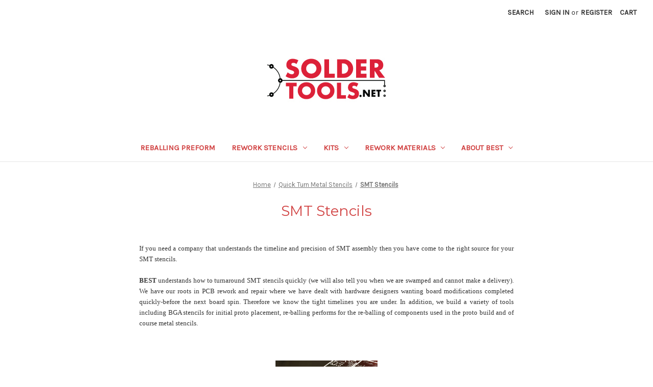

--- FILE ---
content_type: text/html; charset=UTF-8
request_url: https://www.soldertools.net/smt-stencils/
body_size: 9979
content:

<!DOCTYPE html>
<html class="no-js" lang="en">
    <head>
        <title>High Quality SMT Stencil for Assembly Projects- Soldertools.net</title>
        <link rel="dns-prefetch preconnect" href="https://cdn11.bigcommerce.com/s-a5200" crossorigin><link rel="dns-prefetch preconnect" href="https://fonts.googleapis.com/" crossorigin><link rel="dns-prefetch preconnect" href="https://fonts.gstatic.com/" crossorigin>
        <meta name="keywords" content="smt stencil, metal stencils, pcb stencils"><meta name="description" content="Soldertools.net is the perfect source for variety of SMT stencils like framed, prototype or foil only SMT stencil."><link rel='canonical' href='https://www.soldertools.net/smt-stencils/' /><meta name='platform' content='bigcommerce.stencil' />
        
         

        <link href="https://cdn11.bigcommerce.com/s-a5200/product_images/FAVSolder.png?t=1563438867" rel="shortcut icon">
        <meta name="viewport" content="width=device-width, initial-scale=1">

        <script>
            document.documentElement.className = document.documentElement.className.replace('no-js', 'js');
        </script>

        <script>
    function browserSupportsAllFeatures() {
        return window.Promise
            && window.fetch
            && window.URL
            && window.URLSearchParams
            && window.WeakMap
            // object-fit support
            && ('objectFit' in document.documentElement.style);
    }

    function loadScript(src) {
        var js = document.createElement('script');
        js.src = src;
        js.onerror = function () {
            console.error('Failed to load polyfill script ' + src);
        };
        document.head.appendChild(js);
    }

    if (!browserSupportsAllFeatures()) {
        loadScript('https://cdn11.bigcommerce.com/s-a5200/stencil/3be23c80-30b4-013d-2e2c-16a90bca1acf/e/1794e8c0-30b6-013d-8fc9-7625d463ed54/dist/theme-bundle.polyfills.js');
    }
</script>
        <script>window.consentManagerTranslations = `{"locale":"en","locales":{"consent_manager.data_collection_warning":"en","consent_manager.accept_all_cookies":"en","consent_manager.gdpr_settings":"en","consent_manager.data_collection_preferences":"en","consent_manager.manage_data_collection_preferences":"en","consent_manager.use_data_by_cookies":"en","consent_manager.data_categories_table":"en","consent_manager.allow":"en","consent_manager.accept":"en","consent_manager.deny":"en","consent_manager.dismiss":"en","consent_manager.reject_all":"en","consent_manager.category":"en","consent_manager.purpose":"en","consent_manager.functional_category":"en","consent_manager.functional_purpose":"en","consent_manager.analytics_category":"en","consent_manager.analytics_purpose":"en","consent_manager.targeting_category":"en","consent_manager.advertising_category":"en","consent_manager.advertising_purpose":"en","consent_manager.essential_category":"en","consent_manager.esential_purpose":"en","consent_manager.yes":"en","consent_manager.no":"en","consent_manager.not_available":"en","consent_manager.cancel":"en","consent_manager.save":"en","consent_manager.back_to_preferences":"en","consent_manager.close_without_changes":"en","consent_manager.unsaved_changes":"en","consent_manager.by_using":"en","consent_manager.agree_on_data_collection":"en","consent_manager.change_preferences":"en","consent_manager.cancel_dialog_title":"en","consent_manager.privacy_policy":"en","consent_manager.allow_category_tracking":"en","consent_manager.disallow_category_tracking":"en"},"translations":{"consent_manager.data_collection_warning":"We use cookies (and other similar technologies) to collect data to improve your shopping experience.","consent_manager.accept_all_cookies":"Accept All Cookies","consent_manager.gdpr_settings":"Settings","consent_manager.data_collection_preferences":"Website Data Collection Preferences","consent_manager.manage_data_collection_preferences":"Manage Website Data Collection Preferences","consent_manager.use_data_by_cookies":" uses data collected by cookies and JavaScript libraries to improve your shopping experience.","consent_manager.data_categories_table":"The table below outlines how we use this data by category. To opt out of a category of data collection, select 'No' and save your preferences.","consent_manager.allow":"Allow","consent_manager.accept":"Accept","consent_manager.deny":"Deny","consent_manager.dismiss":"Dismiss","consent_manager.reject_all":"Reject all","consent_manager.category":"Category","consent_manager.purpose":"Purpose","consent_manager.functional_category":"Functional","consent_manager.functional_purpose":"Enables enhanced functionality, such as videos and live chat. If you do not allow these, then some or all of these functions may not work properly.","consent_manager.analytics_category":"Analytics","consent_manager.analytics_purpose":"Provide statistical information on site usage, e.g., web analytics so we can improve this website over time.","consent_manager.targeting_category":"Targeting","consent_manager.advertising_category":"Advertising","consent_manager.advertising_purpose":"Used to create profiles or personalize content to enhance your shopping experience.","consent_manager.essential_category":"Essential","consent_manager.esential_purpose":"Essential for the site and any requested services to work, but do not perform any additional or secondary function.","consent_manager.yes":"Yes","consent_manager.no":"No","consent_manager.not_available":"N/A","consent_manager.cancel":"Cancel","consent_manager.save":"Save","consent_manager.back_to_preferences":"Back to Preferences","consent_manager.close_without_changes":"You have unsaved changes to your data collection preferences. Are you sure you want to close without saving?","consent_manager.unsaved_changes":"You have unsaved changes","consent_manager.by_using":"By using our website, you're agreeing to our","consent_manager.agree_on_data_collection":"By using our website, you're agreeing to the collection of data as described in our ","consent_manager.change_preferences":"You can change your preferences at any time","consent_manager.cancel_dialog_title":"Are you sure you want to cancel?","consent_manager.privacy_policy":"Privacy Policy","consent_manager.allow_category_tracking":"Allow [CATEGORY_NAME] tracking","consent_manager.disallow_category_tracking":"Disallow [CATEGORY_NAME] tracking"}}`;</script>

        <script>
            window.lazySizesConfig = window.lazySizesConfig || {};
            window.lazySizesConfig.loadMode = 1;
        </script>
        <script async src="https://cdn11.bigcommerce.com/s-a5200/stencil/3be23c80-30b4-013d-2e2c-16a90bca1acf/e/1794e8c0-30b6-013d-8fc9-7625d463ed54/dist/theme-bundle.head_async.js"></script>
        
        <link href="https://fonts.googleapis.com/css?family=Montserrat:700,500,400%7CKarla:400&display=block" rel="stylesheet">
        
        <script async src="https://cdn11.bigcommerce.com/s-a5200/stencil/3be23c80-30b4-013d-2e2c-16a90bca1acf/e/1794e8c0-30b6-013d-8fc9-7625d463ed54/dist/theme-bundle.font.js"></script>

        <link data-stencil-stylesheet href="https://cdn11.bigcommerce.com/s-a5200/stencil/3be23c80-30b4-013d-2e2c-16a90bca1acf/e/1794e8c0-30b6-013d-8fc9-7625d463ed54/css/theme-eb642250-6c90-013e-9058-5e054896423d.css" rel="stylesheet">

        <!-- Start Tracking Code for analytics_googleanalytics -->

<script>
    (function(i,s,o,g,r,a,m){i['GoogleAnalyticsObject']=r;i[r]=i[r]||function(){
    (i[r].q=i[r].q||[]).push(arguments)},i[r].l=1*new Date();a=s.createElement(o),
    m=s.getElementsByTagName(o)[0];a.async=1;a.src=g;m.parentNode.insertBefore(a,m)
    })(window,document,'script','//www.google-analytics.com/analytics.js','ga');

    ga('create', 'UA-35950666-1', 'soldertools.net');
    ga('send', 'pageview');
    ga('require', 'ecommerce', 'ecommerce.js');

    function trackEcommerce() {
    this._addTrans = addTrans;
    this._addItem = addItems;
    this._trackTrans = trackTrans;
    }
    function addTrans(orderID,store,total,tax,shipping,city,state,country) {
    ga('ecommerce:addTransaction', {
        'id': orderID,
        'affiliation': store,
        'revenue': total,
        'tax': tax,
        'shipping': shipping,
        'city': city,
        'state': state,
        'country': country
    });
    }
    function addItems(orderID,sku,product,variation,price,qty) {
    ga('ecommerce:addItem', {
        'id': orderID,
        'sku': sku,
        'name': product,
        'category': variation,
        'price': price,
        'quantity': qty
    });
    }
    function trackTrans() {
        ga('ecommerce:send');
    }
    var pageTracker = new trackEcommerce();
</script>

<!-- End Tracking Code for analytics_googleanalytics -->

<!-- Start Tracking Code for analytics_googleanalytics4 -->

<script data-cfasync="false" src="https://cdn11.bigcommerce.com/shared/js/google_analytics4_bodl_subscribers-358423becf5d870b8b603a81de597c10f6bc7699.js" integrity="sha256-gtOfJ3Avc1pEE/hx6SKj/96cca7JvfqllWA9FTQJyfI=" crossorigin="anonymous"></script>
<script data-cfasync="false">
  (function () {
    window.dataLayer = window.dataLayer || [];

    function gtag(){
        dataLayer.push(arguments);
    }

    function initGA4(event) {
         function setupGtag() {
            function configureGtag() {
                gtag('js', new Date());
                gtag('set', 'developer_id.dMjk3Nj', true);
                gtag('config', 'G-3C6PZRRG5Z');
            }

            var script = document.createElement('script');

            script.src = 'https://www.googletagmanager.com/gtag/js?id=G-3C6PZRRG5Z';
            script.async = true;
            script.onload = configureGtag;

            document.head.appendChild(script);
        }

        setupGtag();

        if (typeof subscribeOnBodlEvents === 'function') {
            subscribeOnBodlEvents('G-3C6PZRRG5Z', false);
        }

        window.removeEventListener(event.type, initGA4);
    }

    

    var eventName = document.readyState === 'complete' ? 'consentScriptsLoaded' : 'DOMContentLoaded';
    window.addEventListener(eventName, initGA4, false);
  })()
</script>

<!-- End Tracking Code for analytics_googleanalytics4 -->


<script type="text/javascript" src="https://checkout-sdk.bigcommerce.com/v1/loader.js" defer ></script>
<script type="text/javascript">
var BCData = {};
</script>
<script type="text/javascript" src="https://cdn.weglot.com/weglot.min.js"></script>
<script>
    Weglot.initialize({
        api_key: 'wg_dafe8c4770a5effd6f4f1c1c61bdb3e70'
    });
</script>

<script type="text/javascript">
    (function(c,l,a,r,i,t,y){
        c[a]=c[a]||function(){(c[a].q=c[a].q||[]).push(arguments)};
        t=l.createElement(r);t.async=1;t.src="https://www.clarity.ms/tag/"+i;
        y=l.getElementsByTagName(r)[0];y.parentNode.insertBefore(t,y);
    })(window, document, "clarity", "script", "a6n4f7mya1");
</script>
 <script data-cfasync="false" src="https://microapps.bigcommerce.com/bodl-events/1.9.4/index.js" integrity="sha256-Y0tDj1qsyiKBRibKllwV0ZJ1aFlGYaHHGl/oUFoXJ7Y=" nonce="" crossorigin="anonymous"></script>
 <script data-cfasync="false" nonce="">

 (function() {
    function decodeBase64(base64) {
       const text = atob(base64);
       const length = text.length;
       const bytes = new Uint8Array(length);
       for (let i = 0; i < length; i++) {
          bytes[i] = text.charCodeAt(i);
       }
       const decoder = new TextDecoder();
       return decoder.decode(bytes);
    }
    window.bodl = JSON.parse(decodeBase64("[base64]"));
 })()

 </script>

<script nonce="">
(function () {
    var xmlHttp = new XMLHttpRequest();

    xmlHttp.open('POST', 'https://bes.gcp.data.bigcommerce.com/nobot');
    xmlHttp.setRequestHeader('Content-Type', 'application/json');
    xmlHttp.send('{"store_id":"126180","timezone_offset":"-6.0","timestamp":"2026-01-21T21:12:50.27580200Z","visit_id":"338d6d57-aa11-409a-b6e7-5cf966098216","channel_id":1}');
})();
</script>

    </head>
    <body>
        <svg data-src="https://cdn11.bigcommerce.com/s-a5200/stencil/3be23c80-30b4-013d-2e2c-16a90bca1acf/e/1794e8c0-30b6-013d-8fc9-7625d463ed54/img/icon-sprite.svg" class="icons-svg-sprite"></svg>

        <a href="#main-content" class="skip-to-main-link">Skip to main content</a>
<header class="header" role="banner">
    <a href="#" class="mobileMenu-toggle" data-mobile-menu-toggle="menu">
        <span class="mobileMenu-toggleIcon">Toggle menu</span>
    </a>
    <nav class="navUser">
        

    <ul class="navUser-section navUser-section--alt">
        <li class="navUser-item">
            <a class="navUser-action navUser-item--compare"
               href="/compare"
               data-compare-nav
               aria-label="Compare"
            >
                Compare <span class="countPill countPill--positive countPill--alt"></span>
            </a>
        </li>
        <li class="navUser-item">
            <button class="navUser-action navUser-action--quickSearch"
               type="button"
               id="quick-search-expand"
               data-search="quickSearch"
               aria-controls="quickSearch"
               aria-label="Search"
            >
                Search
            </button>
        </li>
        <li class="navUser-item navUser-item--account">
                <a class="navUser-action"
                   href="/login.php"
                   aria-label="Sign in"
                >
                    Sign in
                </a>
                    <span class="navUser-or">or</span>
                    <a class="navUser-action"
                       href="/login.php?action=create_account"
                       aria-label="Register"
                    >
                        Register
                    </a>
        </li>
        <li class="navUser-item navUser-item--cart">
            <a class="navUser-action"
               data-cart-preview
               data-dropdown="cart-preview-dropdown"
               data-options="align:right"
               href="/cart.php"
               aria-label="Cart with 0 items"
            >
                <span class="navUser-item-cartLabel">Cart</span>
                <span class="countPill cart-quantity"></span>
            </a>

            <div class="dropdown-menu" id="cart-preview-dropdown" data-dropdown-content aria-hidden="true"></div>
        </li>
    </ul>
    <div class="dropdown dropdown--quickSearch" id="quickSearch" aria-hidden="true" data-prevent-quick-search-close>
        <div class="container">
    <form class="form" onsubmit="return false" data-url="/search.php" data-quick-search-form>
        <fieldset class="form-fieldset">
            <div class="form-field">
                <label class="is-srOnly" for="nav-quick-search">Search</label>
                <input class="form-input"
                       data-search-quick
                       name="nav-quick-search"
                       id="nav-quick-search"
                       data-error-message="Search field cannot be empty."
                       placeholder="Search the store"
                       autocomplete="off"
                >
            </div>
        </fieldset>
    </form>
    <section class="quickSearchResults" data-bind="html: results"></section>
    <p role="status"
       aria-live="polite"
       class="aria-description--hidden"
       data-search-aria-message-predefined-text="product results for"
    ></p>
</div>
    </div>
</nav>

        <div class="header-logo header-logo--center">
            <a href="https://www.soldertools.net/" class="header-logo__link" data-header-logo-link>
        <img class="header-logo-image-unknown-size"
             src="https://cdn11.bigcommerce.com/s-a5200/images/stencil/original/best_soldertools-logo_color_final-2024_v1ws_1723656891__02458.original.jpg"
             alt="Solder Tools"
             title="Solder Tools">
</a>
        </div>
    <div class="navPages-container" id="menu" data-menu>
        <nav class="navPages">
    <div class="navPages-quickSearch">
        <div class="container">
    <form class="form" onsubmit="return false" data-url="/search.php" data-quick-search-form>
        <fieldset class="form-fieldset">
            <div class="form-field">
                <label class="is-srOnly" for="nav-menu-quick-search">Search</label>
                <input class="form-input"
                       data-search-quick
                       name="nav-menu-quick-search"
                       id="nav-menu-quick-search"
                       data-error-message="Search field cannot be empty."
                       placeholder="Search the store"
                       autocomplete="off"
                >
            </div>
        </fieldset>
    </form>
    <section class="quickSearchResults" data-bind="html: results"></section>
    <p role="status"
       aria-live="polite"
       class="aria-description--hidden"
       data-search-aria-message-predefined-text="product results for"
    ></p>
</div>
    </div>
    <ul class="navPages-list">
            <li class="navPages-item">
                  <a class="navPages-action" href="https://www.soldertools.net/ezreball-tm/">Reballing Preform</a>
              </li>
            <li class="navPages-item">
                  <a class="navPages-action has-subMenu" href="https://www.soldertools.net/rework-stencils-3/" data-collapsible="navPages-rework-stencils">
                  Rework Stencils <i class="icon navPages-action-moreIcon" aria-hidden="true"><svg><use xlink:href="#icon-chevron-down" /></svg></i>
                  </a>
                  <div class="navPage-subMenu" id="navPages-rework-stencils" aria-hidden="true" tabindex="-1">
                  <ul class="navPage-subMenu-list">
                      <li class="navPage-subMenu-item">
                          <a class="navPage-subMenu-action navPages-action" href="https://www.soldertools.net/rework-stencils-3/">Rework Stencils</a>
                      </li>
                          <li class="navPage-subMenu-item">
                              <a class="navPage-subMenu-action navPages-action" href="https://www.soldertools.net/bga-rework-stencil-configurable/">StencilQuick (Permanent)</a>
                          </li>
                          <li class="navPage-subMenu-item">
                              <a class="navPage-subMenu-action navPages-action" href="https://www.soldertools.net/rework-stencil-stiknpeel/">StikNPeel (Removable)</a>
                          </li>
                          <li class="navPage-subMenu-item">
                              <a class="navPage-subMenu-action navPages-action" href="https://www.soldertools.net/metal-stencils/">Metal Stencils</a>
                          </li>
                  </ul>
                  </div>
              </li>
            <li class="navPages-item">
                  <a class="navPages-action has-subMenu" href="https://www.soldertools.net/kits/" data-collapsible="navPages-kits">
                  Kits <i class="icon navPages-action-moreIcon" aria-hidden="true"><svg><use xlink:href="#icon-chevron-down" /></svg></i>
                  </a>
                  <div class="navPage-subMenu" id="navPages-kits" aria-hidden="true" tabindex="-1">
                  <ul class="navPage-subMenu-list">
                      <li class="navPage-subMenu-item">
                          <a class="navPage-subMenu-action navPages-action" href="https://www.soldertools.net/kits/">Kits</a>
                      </li>
                          <li class="navPage-subMenu-item">
                              <a class="navPage-subMenu-action navPages-action" href="https://www.soldertools.net/categories/PCB-Repair-Materials/Pad-Repair-Kit/">Pad Repair Kit</a>
                          </li>
                          <li class="navPage-subMenu-item">
                              <a class="navPage-subMenu-action navPages-action" href="https://www.soldertools.net/pcb-throughhole-repair-kit/">Through-hole Repair Kit</a>
                          </li>
                          <li class="navPage-subMenu-item">
                              <a class="navPage-subMenu-action navPages-action" href="https://www.soldertools.net/pcb-land-repair-kit-epoxy-version/">Land Repair Kit</a>
                          </li>
                          <li class="navPage-subMenu-item">
                              <a class="navPage-subMenu-action navPages-action" href="https://www.soldertools.net/pcb-repair-kit/">PCB Repair Kits</a>
                          </li>
                          <li class="navPage-subMenu-item">
                              <a class="navPage-subMenu-action navPages-action" href="https://www.soldertools.net/pcb-epoxy-repair-kit/">Epoxy Repair Kit</a>
                          </li>
                          <li class="navPage-subMenu-item">
                              <a class="navPage-subMenu-action navPages-action" href="https://www.soldertools.net/solder-training-kits/">Solder Training Kits</a>
                          </li>
                  </ul>
                  </div>
              </li>
            <li class="navPages-item">
                  <a class="navPages-action has-subMenu" href="https://www.soldertools.net/rework-materials/" data-collapsible="navPages-rework-materials">
                  Rework Materials <i class="icon navPages-action-moreIcon" aria-hidden="true"><svg><use xlink:href="#icon-chevron-down" /></svg></i>
                  </a>
                  <div class="navPage-subMenu" id="navPages-rework-materials" aria-hidden="true" tabindex="-1">
                  <ul class="navPage-subMenu-list">
                      <li class="navPage-subMenu-item">
                          <a class="navPage-subMenu-action navPages-action" href="https://www.soldertools.net/rework-materials/">Rework Materials</a>
                      </li>
                          <li class="navPage-subMenu-item">
                              <a class="navPage-subMenu-action navPages-action" href="https://www.soldertools.net/eyelets/">PCB Eyelets</a>
                          </li>
                          <li class="navPage-subMenu-item">
                              <a class="navPage-subMenu-action navPages-action" href="https://www.soldertools.net/circuit-frames-1/">Circuit Frames</a>
                          </li>
                          <li class="navPage-subMenu-item">
                              <a class="navPage-subMenu-action navPages-action" href="https://www.soldertools.net/heatshields/">Heat Shields</a>
                          </li>
                          <li class="navPage-subMenu-item">
                              <a class="navPage-subMenu-action navPages-action" href="https://www.soldertools.net/heatshield-gel-4oz-jar/">Heat Shield Gel</a>
                          </li>
                          <li class="navPage-subMenu-item">
                              <a class="navPage-subMenu-action navPages-action" href="https://www.soldertools.net/gold-replating-swab-replacements/">Gold Replating Swabs</a>
                          </li>
                          <li class="navPage-subMenu-item">
                              <a class="navPage-subMenu-action navPages-action" href="https://www.soldertools.net/hotdot-tm-s-8mm-round/">HotDots</a>
                          </li>
                          <li class="navPage-subMenu-item">
                              <a class="navPage-subMenu-action navPages-action" href="https://www.soldertools.net/best-inc-component-identification-poster-for-soldering-24-x-36/">Component Identification Poster</a>
                          </li>
                          <li class="navPage-subMenu-item">
                              <a class="navPage-subMenu-action navPages-action" href="https://www.soldertools.net/standards-and-documents/">Standards and Documents</a>
                          </li>
                  </ul>
                  </div>
              </li>
            <li class="navPages-item">
                  <a class="navPages-action has-subMenu" href="https://www.soldertools.net/pages/Contact-Us.html" data-collapsible="navPages-about-best">
                  About BEST <i class="icon navPages-action-moreIcon" aria-hidden="true"><svg><use xlink:href="#icon-chevron-down" /></svg></i>
                  </a>
                  <div class="navPage-subMenu" id="navPages-about-best" aria-hidden="true" tabindex="-1">
                  <ul class="navPage-subMenu-list">
                      <li class="navPage-subMenu-item">
                          <a class="navPage-subMenu-action navPages-action" href="https://www.soldertools.net/pages/Contact-Us.html">About BEST</a>
                      </li>
                          <li class="navPage-subMenu-item">
                              <a class="navPage-subMenu-action navPages-action" href="https://soldertraining.net/">Solder Training</a>
                          </li>
                          <li class="navPage-subMenu-item">
                              <a class="navPage-subMenu-action navPages-action" href="https://www.solder.net/">PCB Services</a>
                          </li>
                          <li class="navPage-subMenu-item">
                              <a class="navPage-subMenu-action navPages-action" href="https://www.soldertools.net/sds-msds-sheets-1/">SDS/MSDS Sheets</a>
                          </li>
                          <li class="navPage-subMenu-item">
                              <a class="navPage-subMenu-action navPages-action" href="https://www.soldertools.net/pages/Contact-Us.html">Contact Us</a>
                          </li>
                  </ul>
                  </div>
              </li>
    </ul>
    <ul class="navPages-list navPages-list--user">
            <li class="navPages-item">
                <a class="navPages-action"
                   href="/login.php"
                   aria-label="Sign in"
                >
                    Sign in
                </a>
                    or
                    <a class="navPages-action"
                       href="/login.php?action=create_account"
                       aria-label="Register"
                    >
                        Register
                    </a>
            </li>
    </ul>
</nav>
    </div>
    <div data-content-region="header_navigation_bottom--global"></div>
</header>
<div data-content-region="header_bottom--global"></div>
<div data-content-region="header_bottom"></div>
        <div class="body" id="main-content" data-currency-code="USD">
     
    <div class="container">
        
<nav aria-label="Breadcrumb">
    <ol class="breadcrumbs">
                <li class="breadcrumb ">
                    <a class="breadcrumb-label"
                       href="https://www.soldertools.net/"
                       
                    >
                        <span>Home</span>
                    </a>
                </li>
                <li class="breadcrumb ">
                    <a class="breadcrumb-label"
                       href="https://www.soldertools.net/quick-turn-metal-stencils/"
                       
                    >
                        <span>Quick Turn Metal Stencils</span>
                    </a>
                </li>
                <li class="breadcrumb is-active">
                    <a class="breadcrumb-label"
                       href="https://www.soldertools.net/smt-stencils/"
                       aria-current="page"
                    >
                        <span>SMT Stencils</span>
                    </a>
                </li>
    </ol>
</nav>

<script type="application/ld+json">
{
    "@context": "https://schema.org",
    "@type": "BreadcrumbList",
    "itemListElement":
    [
        {
            "@type": "ListItem",
            "position": 1,
            "item": {
                "@id": "https://www.soldertools.net/",
                "name": "Home"
            }
        },
        {
            "@type": "ListItem",
            "position": 2,
            "item": {
                "@id": "https://www.soldertools.net/quick-turn-metal-stencils/",
                "name": "Quick Turn Metal Stencils"
            }
        },
        {
            "@type": "ListItem",
            "position": 3,
            "item": {
                "@id": "https://www.soldertools.net/smt-stencils/",
                "name": "SMT Stencils"
            }
        }
    ]
}
</script>

<main class="page">
        <h1 class="page-heading">SMT Stencils</h1>


    <div data-content-region="page_builder_content"></div>

    <div class="page-content page-content--centered">
            <p><p style="text-align: justify;"><span style="font-size: small; font-family: georgia,palatino;">If you need a company that understands the timeline and precision of SMT assembly then you have come to the right source for your SMT stencils.</span></p>
<p style="text-align: justify;"><span style="font-size: small; font-family: georgia,palatino;"><strong>BEST </strong>understands how to turnaround SMT stencils quickly (we will also tell you when we are swamped and cannot make a delivery). We have our roots in PCB rework and repair where we have dealt with hardware designers wanting board modifications completed quickly-before the next board spin. Therefore we know the tight timelines you are under. In addition, we build a variety of tools including BGA stencils for initial proto placement, re-balling performs for the re-balling of components used in the proto build and of course metal stencils.</span></p>
<p style="text-align: justify;">&nbsp;</p>
<p style="text-align: justify;"><span style="font-family: georgia,palatino;"><a title="SMT Prototype Stencil" href="https://www.soldertools.net/products/SMT-Prototype-Stencils.html" target="_blank"><span style="font-size: small;"><strong><img class="__mce_add_custom__" style="display: block; margin-left: auto; margin-right: auto;" title="SMT Prototype Stencil" src="https://www.soldertools.net/product_images/uploaded_images/frameless-smt-stencil.jpg" alt="smt prototype stencil" width="200" height="300" /></strong></span></a></span></p>
<p style="text-align: justify;">&nbsp;</p>
<p style="text-align: justify;"><span style="font-size: small; font-family: georgia,palatino;"><strong>BEST</strong> will get precision engineered high quality high nickel content stainless steel SMT stencils for your assembly projects completed accurately. We use several CAM stations and have available several engineers to design your solder paste stencils. Whether is it a <a title="Framed SMT Stencil" href="https://www.soldertools.net/smt-framed-stencils" rel="nofollow" target="_blank">framed stencil</a>, <a title="SMT Prototype stencil" href="https://www.soldertools.net/products/SMT-Prototype-Stencils.html" rel="nofollow" target="_blank">prototype stencil</a> or <a title="Foil only SMT stencil" href="https://www.soldertools.net/products/SMT-Foil-Stencils.html" rel="nofollow" target="_blank">foil only</a> SMT stencil BEST can get the job done. Our engineers are used to using HPGL, DXF, AutoCad and Gerber format files outputted from a variety of different design tools. Our designers will edit your pad sizes either using industry-standard design rules or our experience with similar jobs or create the custom pads you desire/expect If your SMT design does not include a paste file, we can extract the SMT parts from the Copper/solder side Gerbers to produce a paste layer.</span></p>
<p style="text-align: justify;"><span style="font-family: georgia,palatino; font-size: small;">Call <strong>BEST</strong> to see how we can build your next SMT stencil.</span></p></p>
    </div>

</main>


    </div>
    <div id="modal" class="modal" data-reveal data-prevent-quick-search-close>
    <button class="modal-close"
        type="button"
        title="Close"
        
>
    <span class="aria-description--hidden">Close</span>
    <span aria-hidden="true">&#215;</span>
</button>
    <div id="modal-content" class="modal-content"></div>
    <div class="loadingOverlay"></div>
</div>
    <div id="alert-modal" class="modal modal--alert modal--small" data-reveal data-prevent-quick-search-close>
    <div class="alert-icon error-icon">
        <span class="icon-content">
            <span class="line line-left"></span>
            <span class="line line-right"></span>
        </span>
    </div>

    <div class="alert-icon warning-icon">
        <div class="icon-content">!</div>
    </div>

    <div class="modal-content"></div>

    <div class="button-container">
        <button type="button" class="confirm button" data-reveal-close>OK</button>
        <button type="button" class="cancel button" data-reveal-close>Cancel</button>
    </div>
</div>
</div>
        <footer class="footer" role="contentinfo">
    <h2 class="footer-title-sr-only">Footer Start</h2>
    <div class="container">
        <section class="footer-info">
            <article class="footer-info-col footer-info-col--small" data-section-type="footer-webPages">
                <h3 class="footer-info-heading">Navigate</h3>
                <ul class="footer-info-list">
                        <li>
                            <a href="https://www.soldertools.net/ezreball-tm/">Reballing Preform</a>
                        </li>
                        <li>
                            <a href="https://www.soldertools.net/rework-stencils-3/">Rework Stencils</a>
                        </li>
                        <li>
                            <a href="https://www.soldertools.net/kits/">Kits</a>
                        </li>
                        <li>
                            <a href="https://www.soldertools.net/rework-materials/">Rework Materials</a>
                        </li>
                        <li>
                            <a href="https://www.soldertools.net/pages/Contact-Us.html">About BEST</a>
                        </li>
                    <li>
                        <a href="/sitemap.php">Sitemap</a>
                    </li>
                </ul>
            </article>

            <article class="footer-info-col footer-info-col--small" data-section-type="footer-categories">
                <h3 class="footer-info-heading">Categories</h3>
                <ul class="footer-info-list">
                </ul>
            </article>


            <article class="footer-info-col footer-info-col--small" data-section-type="storeInfo">
                <h3 class="footer-info-heading">Info</h3>
                <address>3603 Edison Place<br>
Rolling Meadows IL 60008</address>
                    <strong>Call us at 8477979250</strong>
            </article>

            <article class="footer-info-col" data-section-type="newsletterSubscription">
                    <h3 class="footer-info-heading">Subscribe to our newsletter</h3>
<p>Get the latest updates on new products and upcoming sales</p>

<form class="form" action="/subscribe.php" method="post">
    <fieldset class="form-fieldset">
        <input type="hidden" name="action" value="subscribe">
        <input type="hidden" name="nl_first_name" value="bc">
        <input type="hidden" name="check" value="1">
        <div class="form-field">
            <label class="form-label is-srOnly" for="nl_email">Email Address</label>
            <div class="form-prefixPostfix wrap">
                <input class="form-input"
                       id="nl_email"
                       name="nl_email"
                       type="email"
                       value=""
                       placeholder="Your email address"
                       aria-describedby="alertBox-message-text"
                       aria-required="true"
                       autocomplete="email"
                       required
                >
                <input class="button button--primary form-prefixPostfix-button--postfix"
                       type="submit"
                       value="Subscribe"
                >
            </div>
        </div>
    </fieldset>
</form>
                            </article>
        </section>
            <div class="footer-copyright">
                <p class="powered-by">&copy; 2026 Solder Tools </p>
            </div>
    </div>
    <div data-content-region="ssl_site_seal--global"></div>
</footer>

        <script>window.__webpack_public_path__ = "https://cdn11.bigcommerce.com/s-a5200/stencil/3be23c80-30b4-013d-2e2c-16a90bca1acf/e/1794e8c0-30b6-013d-8fc9-7625d463ed54/dist/";</script>
        <script>
            function onThemeBundleMain() {
                window.stencilBootstrap("page", "{\"zoomSize\":\"1280x1280\",\"productSize\":\"500x659\",\"genericError\":\"Oops! Something went wrong.\",\"urls\":{\"home\":\"https://www.soldertools.net/\",\"account\":{\"index\":\"/account.php\",\"orders\":{\"all\":\"/account.php?action=order_status\",\"completed\":\"/account.php?action=view_orders\",\"save_new_return\":\"/account.php?action=save_new_return\"},\"update_action\":\"/account.php?action=update_account\",\"returns\":\"/account.php?action=view_returns\",\"addresses\":\"/account.php?action=address_book\",\"inbox\":\"/account.php?action=inbox\",\"send_message\":\"/account.php?action=send_message\",\"add_address\":\"/account.php?action=add_shipping_address\",\"wishlists\":{\"all\":\"/wishlist.php\",\"add\":\"/wishlist.php?action=addwishlist\",\"edit\":\"/wishlist.php?action=editwishlist\",\"delete\":\"/wishlist.php?action=deletewishlist\"},\"details\":\"/account.php?action=account_details\",\"recent_items\":\"/account.php?action=recent_items\"},\"brands\":\"https://www.soldertools.net/brands/\",\"gift_certificate\":{\"purchase\":\"/giftcertificates.php\",\"redeem\":\"/giftcertificates.php?action=redeem\",\"balance\":\"/giftcertificates.php?action=balance\"},\"auth\":{\"login\":\"/login.php\",\"check_login\":\"/login.php?action=check_login\",\"create_account\":\"/login.php?action=create_account\",\"save_new_account\":\"/login.php?action=save_new_account\",\"forgot_password\":\"/login.php?action=reset_password\",\"send_password_email\":\"/login.php?action=send_password_email\",\"save_new_password\":\"/login.php?action=save_new_password\",\"logout\":\"/login.php?action=logout\"},\"product\":{\"post_review\":\"/postreview.php\"},\"cart\":\"/cart.php\",\"checkout\":{\"single_address\":\"/checkout\",\"multiple_address\":\"/checkout.php?action=multiple\"},\"rss\":{\"products\":{\"new\":\"/rss.php?type=rss\",\"new_atom\":\"/rss.php?type=atom\",\"popular\":\"/rss.php?action=popularproducts&type=rss\",\"popular_atom\":\"/rss.php?action=popularproducts&type=atom\",\"featured\":\"/rss.php?action=featuredproducts&type=rss\",\"featured_atom\":\"/rss.php?action=featuredproducts&type=atom\",\"search\":\"/rss.php?action=searchproducts&type=rss\",\"search_atom\":\"/rss.php?action=searchproducts&type=atom\"},\"blog\":\"/rss.php?action=newblogs&type=rss\",\"blog_atom\":\"/rss.php?action=newblogs&type=atom\"},\"contact_us_submit\":\"/pages.php?action=sendContactForm\",\"search\":\"/search.php\",\"compare\":\"/compare\",\"sitemap\":\"/sitemap.php\",\"subscribe\":{\"action\":\"/subscribe.php\"}},\"secureBaseUrl\":\"https://www.soldertools.net\",\"cartId\":null,\"template\":\"pages/page\",\"validationDictionaryJSON\":\"{\\\"locale\\\":\\\"en\\\",\\\"locales\\\":{\\\"validation_messages.valid_email\\\":\\\"en\\\",\\\"validation_messages.password\\\":\\\"en\\\",\\\"validation_messages.password_match\\\":\\\"en\\\",\\\"validation_messages.invalid_password\\\":\\\"en\\\",\\\"validation_messages.field_not_blank\\\":\\\"en\\\",\\\"validation_messages.certificate_amount\\\":\\\"en\\\",\\\"validation_messages.certificate_amount_range\\\":\\\"en\\\",\\\"validation_messages.price_min_evaluation\\\":\\\"en\\\",\\\"validation_messages.price_max_evaluation\\\":\\\"en\\\",\\\"validation_messages.price_min_not_entered\\\":\\\"en\\\",\\\"validation_messages.price_max_not_entered\\\":\\\"en\\\",\\\"validation_messages.price_invalid_value\\\":\\\"en\\\",\\\"validation_messages.invalid_gift_certificate\\\":\\\"en\\\"},\\\"translations\\\":{\\\"validation_messages.valid_email\\\":\\\"You must enter a valid email.\\\",\\\"validation_messages.password\\\":\\\"You must enter a password.\\\",\\\"validation_messages.password_match\\\":\\\"Your passwords do not match.\\\",\\\"validation_messages.invalid_password\\\":\\\"Passwords must be at least 7 characters and contain both alphabetic and numeric characters.\\\",\\\"validation_messages.field_not_blank\\\":\\\" field cannot be blank.\\\",\\\"validation_messages.certificate_amount\\\":\\\"You must enter a gift certificate amount.\\\",\\\"validation_messages.certificate_amount_range\\\":\\\"You must enter a certificate amount between [MIN] and [MAX]\\\",\\\"validation_messages.price_min_evaluation\\\":\\\"Min. price must be less than max. price.\\\",\\\"validation_messages.price_max_evaluation\\\":\\\"Min. price must be less than max. price.\\\",\\\"validation_messages.price_min_not_entered\\\":\\\"Min. price is required.\\\",\\\"validation_messages.price_max_not_entered\\\":\\\"Max. price is required.\\\",\\\"validation_messages.price_invalid_value\\\":\\\"Input must be greater than 0.\\\",\\\"validation_messages.invalid_gift_certificate\\\":\\\"Please enter your valid certificate code.\\\"}}\",\"validationFallbackDictionaryJSON\":\"{\\\"locale\\\":\\\"en\\\",\\\"locales\\\":{\\\"validation_fallback_messages.valid_email\\\":\\\"en\\\",\\\"validation_fallback_messages.password\\\":\\\"en\\\",\\\"validation_fallback_messages.password_match\\\":\\\"en\\\",\\\"validation_fallback_messages.invalid_password\\\":\\\"en\\\",\\\"validation_fallback_messages.field_not_blank\\\":\\\"en\\\",\\\"validation_fallback_messages.certificate_amount\\\":\\\"en\\\",\\\"validation_fallback_messages.certificate_amount_range\\\":\\\"en\\\",\\\"validation_fallback_messages.price_min_evaluation\\\":\\\"en\\\",\\\"validation_fallback_messages.price_max_evaluation\\\":\\\"en\\\",\\\"validation_fallback_messages.price_min_not_entered\\\":\\\"en\\\",\\\"validation_fallback_messages.price_max_not_entered\\\":\\\"en\\\",\\\"validation_fallback_messages.price_invalid_value\\\":\\\"en\\\",\\\"validation_fallback_messages.invalid_gift_certificate\\\":\\\"en\\\"},\\\"translations\\\":{\\\"validation_fallback_messages.valid_email\\\":\\\"You must enter a valid email.\\\",\\\"validation_fallback_messages.password\\\":\\\"You must enter a password.\\\",\\\"validation_fallback_messages.password_match\\\":\\\"Your passwords do not match.\\\",\\\"validation_fallback_messages.invalid_password\\\":\\\"Passwords must be at least 7 characters and contain both alphabetic and numeric characters.\\\",\\\"validation_fallback_messages.field_not_blank\\\":\\\" field cannot be blank.\\\",\\\"validation_fallback_messages.certificate_amount\\\":\\\"You must enter a gift certificate amount.\\\",\\\"validation_fallback_messages.certificate_amount_range\\\":\\\"You must enter a certificate amount between [MIN] and [MAX]\\\",\\\"validation_fallback_messages.price_min_evaluation\\\":\\\"Min. price must be less than max. price.\\\",\\\"validation_fallback_messages.price_max_evaluation\\\":\\\"Min. price must be less than max. price.\\\",\\\"validation_fallback_messages.price_min_not_entered\\\":\\\"Min. price is required.\\\",\\\"validation_fallback_messages.price_max_not_entered\\\":\\\"Max. price is required.\\\",\\\"validation_fallback_messages.price_invalid_value\\\":\\\"Input must be greater than 0.\\\",\\\"validation_fallback_messages.invalid_gift_certificate\\\":\\\"Please enter your valid certificate code.\\\"}}\",\"validationDefaultDictionaryJSON\":\"{\\\"locale\\\":\\\"en\\\",\\\"locales\\\":{\\\"validation_default_messages.valid_email\\\":\\\"en\\\",\\\"validation_default_messages.password\\\":\\\"en\\\",\\\"validation_default_messages.password_match\\\":\\\"en\\\",\\\"validation_default_messages.invalid_password\\\":\\\"en\\\",\\\"validation_default_messages.field_not_blank\\\":\\\"en\\\",\\\"validation_default_messages.certificate_amount\\\":\\\"en\\\",\\\"validation_default_messages.certificate_amount_range\\\":\\\"en\\\",\\\"validation_default_messages.price_min_evaluation\\\":\\\"en\\\",\\\"validation_default_messages.price_max_evaluation\\\":\\\"en\\\",\\\"validation_default_messages.price_min_not_entered\\\":\\\"en\\\",\\\"validation_default_messages.price_max_not_entered\\\":\\\"en\\\",\\\"validation_default_messages.price_invalid_value\\\":\\\"en\\\",\\\"validation_default_messages.invalid_gift_certificate\\\":\\\"en\\\"},\\\"translations\\\":{\\\"validation_default_messages.valid_email\\\":\\\"You must enter a valid email.\\\",\\\"validation_default_messages.password\\\":\\\"You must enter a password.\\\",\\\"validation_default_messages.password_match\\\":\\\"Your passwords do not match.\\\",\\\"validation_default_messages.invalid_password\\\":\\\"Passwords must be at least 7 characters and contain both alphabetic and numeric characters.\\\",\\\"validation_default_messages.field_not_blank\\\":\\\"The field cannot be blank.\\\",\\\"validation_default_messages.certificate_amount\\\":\\\"You must enter a gift certificate amount.\\\",\\\"validation_default_messages.certificate_amount_range\\\":\\\"You must enter a certificate amount between [MIN] and [MAX]\\\",\\\"validation_default_messages.price_min_evaluation\\\":\\\"Min. price must be less than max. price.\\\",\\\"validation_default_messages.price_max_evaluation\\\":\\\"Min. price must be less than max. price.\\\",\\\"validation_default_messages.price_min_not_entered\\\":\\\"Min. price is required.\\\",\\\"validation_default_messages.price_max_not_entered\\\":\\\"Max. price is required.\\\",\\\"validation_default_messages.price_invalid_value\\\":\\\"Input must be greater than 0.\\\",\\\"validation_default_messages.invalid_gift_certificate\\\":\\\"Please enter your valid certificate code.\\\"}}\",\"carouselArrowAndDotAriaLabel\":\"Go to slide [SLIDE_NUMBER] of [SLIDES_QUANTITY]\",\"carouselActiveDotAriaLabel\":\"active\",\"carouselContentAnnounceMessage\":\"You are currently on slide [SLIDE_NUMBER] of [SLIDES_QUANTITY]\"}").load();

                function browserSupportsFormData() {
                    return typeof FormData !== 'undefined' 
                        && !!FormData.prototype.keys;
                }
                function loadFormDataPolyfillScript(src) {
                    var formDataPolyfillScript = document.createElement('script');
                    formDataPolyfillScript.src = src;
                    formDataPolyfillScript.onerror = function () {
                        console.error('Failed to load formData polyfill script ' + src);
                    };
                    document.body.appendChild(formDataPolyfillScript);
                }

                if (!browserSupportsFormData()) {
                    loadFormDataPolyfillScript('https://cdn11.bigcommerce.com/s-a5200/stencil/3be23c80-30b4-013d-2e2c-16a90bca1acf/e/1794e8c0-30b6-013d-8fc9-7625d463ed54/dist/theme-bundle.polyfill_form_data.js');
                }
            }
        </script>
        <script async defer src="https://cdn11.bigcommerce.com/s-a5200/stencil/3be23c80-30b4-013d-2e2c-16a90bca1acf/e/1794e8c0-30b6-013d-8fc9-7625d463ed54/dist/theme-bundle.main.js" onload="onThemeBundleMain()"></script>

        <script type="text/javascript" src="https://cdn11.bigcommerce.com/shared/js/csrf-protection-header-5eeddd5de78d98d146ef4fd71b2aedce4161903e.js"></script>
<script type="text/javascript" src="https://cdn11.bigcommerce.com/r-bd92aae196a597ab542e354f37faf60e9b3d5cf4/javascript/visitor_stencil.js"></script>
<!-- Start of HubSpot Embed Code -->
<script type="text/javascript" id="hs-script-loader" async defer src="//js.hs-scripts.com/43645734.js"></script>
<!-- End of HubSpot Embed Code -->
    </body>
</html>


--- FILE ---
content_type: text/plain
request_url: https://www.google-analytics.com/j/collect?v=1&_v=j102&a=680943475&t=pageview&_s=1&dl=https%3A%2F%2Fwww.soldertools.net%2Fsmt-stencils%2F&ul=en-us%40posix&dt=High%20Quality%20SMT%20Stencil%20for%20Assembly%20Projects-%20Soldertools.net&sr=1280x720&vp=1280x720&_u=IEBAAAATAAAAACAAI~&jid=268887718&gjid=2050679428&cid=2070474664.1769029972&tid=UA-35950666-1&_gid=1786893279.1769029972&_r=1&_slc=1&z=609707133
body_size: -451
content:
2,cG-WH5F4BL379